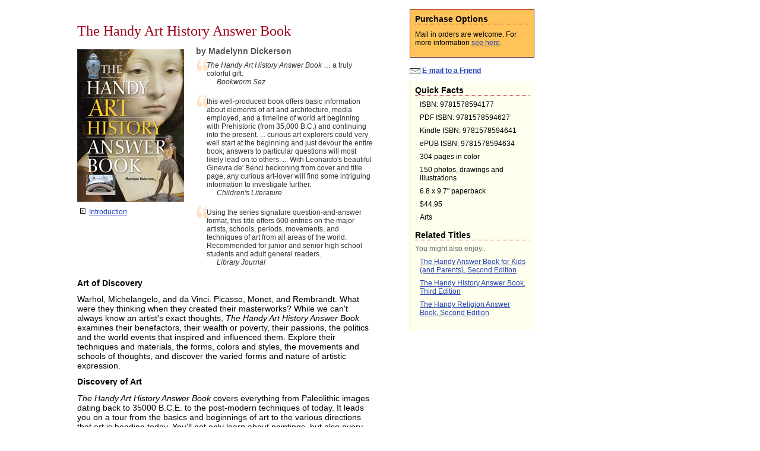

--- FILE ---
content_type: text/html; charset=ISO-8859-1
request_url: https://www.visibleinkpress.com/t130/The-Handy-Art-History-Answer-Book?facebook=1
body_size: 12478
content:
<!DOCTYPE html PUBLIC "-//W3C//DTD XHTML 1.0 Transitional//EN"
    "http://www.w3.org/TR/xhtml1/DTD/xhtml1-transitional.dtd">

<html xmlns="http://www.w3.org/1999/xhtml">

<head>
	<title>The Handy Art History Answer Book</title>
	<meta http-equiv="content-type" content="text/html; charset=iso-8859-1" />
	<meta http-equiv="Content-Language" content="en-us" />
	<meta name="robots" content="all" />
	<meta name="MSSmartTagsPreventParsing" content="true" />
	<meta name="Copyright" content="Copyright (c) 2004 Visible Ink Press" />
	
	<meta name="description" content="Visible Ink Press: your popular reference resource." />
	<meta name="keywords" content="handy answer book, reference, book, phenomena, videohound, pop culture, multicultural, courtroom drama" />
	
	<link rel="shortcut icon" type="image/x-icon" href="/favicon.ico" />
	
	<link href="/css/vip.css" type="text/css" rel="stylesheet" />
	<script type="text/javascript" src="/js/nav.js"></script>
	<script type="text/javascript" src="https://ajax.googleapis.com/ajax/libs/jquery/1.6.2/jquery.min.js"></script>
	<script type="text/javascript" src="/js/jquery.jshowoff.js"></script>
</head>

<body id="visibleink-com" class="facebook " onload="">

<div id="main">
	<div id="content">
		
<script type="text/javascript" src="/js/titleDetail.js"></script>
<script type="text/javascript" src="/js/util.js"></script>

<div id="titleDetail" class="content-ms">
	
			<div class="col-m">
			<h1>The Handy Art History Answer Book</h1>
			<span class="authorStringBig">by Madelynn Dickerson</span>
			
			<div class="bookDetailPics">
				<a href="javascript:enlarge('635')"><img class="detailImg" src="/files/635.jpg" width="180" height="257" border="0" alt="Handy Art History" /></a>				<ul>
					<!--<li><a href="javascript:enlarge('635')">Enlarge Cover</a></li>-->
															<li><a href="/files/640.doc?facebook=1">Introduction</a></li>																			</ul>
			</div>
			
			<!--<p class="smaller">
				<span class="b">Price:</span> <span class="price">$44.95</span><br />
			</p>-->
			
							<blockquote class="promoQuote" style="width:auto;">
					<table border="0" cellspacing="0" cellpadding="0"><tr><td background="/images/openQuote.gif">
						<p><i>The Handy Art History Answer Book</I> … a truly colorful gift. </p>
						<div>Bookworm Sez</div>
					</td></tr></table>
				</blockquote>
							<blockquote class="promoQuote" style="width:auto;">
					<table border="0" cellspacing="0" cellpadding="0"><tr><td background="/images/openQuote.gif">
						<p>
this well-produced book offers basic information about elements of art and architecture, media employed, and a timeline of world art beginning with Prehistoric (from 35,000 B.C.) and continuing into the present. ... curious art explorers could very well start at the beginning and just devour the entire book; answers to particular questions will most likely lead on to others. ... With Leonardo's beautiful Ginevra de' Benci beckoning from cover and title page, any curious art-lover will find some intriguing information to investigate further. </p>
						<div>Children's Literature</div>
					</td></tr></table>
				</blockquote>
							<blockquote class="promoQuote" style="width:auto;">
					<table border="0" cellspacing="0" cellpadding="0"><tr><td background="/images/openQuote.gif">
						<p>Using the series signature question-and-answer format, this title offers 600 entries on the major artists, schools, periods, movements, and techniques of art from all areas of the world. Recommended for junior and senior high school students and adult general readers.</p>
						<div>Library Journal</div>
					</td></tr></table>
				</blockquote>
						
			<div class="webSiteDescription">
				<b>Art of Discovery</b>
<p>
Warhol, Michelangelo, and da Vinci. Picasso, Monet, and Rembrandt. What were they thinking when they created their masterworks? While we can't always know an artist's exact thoughts, <i>The Handy Art History Answer Book</i> examines their benefactors, their wealth or poverty, their passions, the politics and the world events that inspired and influenced them. Explore their techniques and materials, the forms, colors and styles, the movements and schools of thoughts, and discover the varied forms and nature of artistic expression.
<p>
<b>Discovery of Art</b>
<p>
<i>The Handy Art History Answer Book</i> covers everything from Paleolithic images dating back to 35000 B.C.E. to the post-modern techniques of today. It leads you on a tour from the basics and beginnings of art to the various directions that art is heading today. You’ll not only learn about paintings, but also every other medium imaginable, including sculpture, architecture, pottery, photography, installation art, and even film and video games. The nearly 150 color images illustrate artistic concepts and highlight important and memorable artworks. 
<p>
<b>History of Art</b>
<p>
<i>The Handy Art History Answer Book</i> covers all the major periods in art history, including the Impressionism, Expressionism, Surrealism, Contemporary, Conceptual, Renaissance, and all the numerous “isms” and movements in between. You’ll discover fascinating facts not only about Western art, but also Islamic art, the Mughal art in India, Pre-Columbian art, African works from the Asante to the Yombe cultures,  Japanese woodblock prints, the painting styles of China and Korea, and Native American and Polynesian art, as well. 
<p>
What is beauty?<br>
What are the Classical Greek Orders of Architecture?<br>
How was single-point perspective invented?<br>
Can a urinal be considered “art”?<br>
What makes the Mona Lisa such a great work of art?<br>
How did Cezanne “astonish Paris with apples?”<br>
Why do Jeff Koons’s balloon animals sell for millions of dollars?
			</div>
			
												<div class="author">
						<h4>About Madelynn Dickerson</h4>
						<p>
							
							Madelynn Dickerson is an art writer and a former teacher of art history at the American Academy of Art in Chicago. She received her master’s degree in art history from the University of Edinburgh. 
						</p>
						<p>
							<span class="offset">Hometown:</span> Los Angeles, California<br />
													</p>
					</div>
										
			<div class="comments">
				<h3>Comment on this Title</h3>
				
				<div id="fb-root"></div>
				<script>(function(d, s, id) {
				  var js, fjs = d.getElementsByTagName(s)[0];
				  if (d.getElementById(id)) return;
				  js = d.createElement(s); js.id = id;
				  js.src = "//connect.facebook.net/en_US/all.js#xfbml=1";
				  fjs.parentNode.insertBefore(js, fjs);
				}(document, 'script', 'facebook-jssdk'));</script>
				<div class="fb-comments" data-href="/title.php?id=130" data-num-posts="3" data-width="500"></div>
			</div>
			
		</div>
		<div class="col-s">
						<div class="buy">
					<h4>Purchase Options</h4>
					<p>Mail in orders are welcome. For more information <a href="/mailOrders.php?facebook=1">see here</a>.</p>
					
									</form>
			</div>
						
						
			<p class="b"><a href="javascript:sendToFriend(130)"><img src="/images/sendToFriend.gif" width="18" height="10" border="0" align="absmiddle" alt="E-mail to a Friend" /></a> <a href="javascript:sendToFriend(130)">E-mail to a Friend</a></p>
			
			<div class="titleDetailSidebar">
				
				<h4>Quick Facts</h4>
				
				<ul class="quickFacts">
	<li>ISBN: 9781578594177</li>	<li>PDF ISBN: 9781578594627</li>	<li>Kindle ISBN: 9781578594641</li>	<li>ePUB ISBN: 9781578594634</li>				<li>304 pages in color</li>	<li>150 photos, drawings and illustrations</li>		<li>6.8 x 9.7" paperback</li>	<li>$44.95 </li>	<li>Arts</li>	</ul>				
								
								
									<!-- do we have any related titles or "also by" titles? -->
					
					<h4>Related Titles</h4>
					
											<span class="offset">You might also enjoy...</span><br />
						<ul>
													<li><a href="/t94/The-Handy-Answer-Book-for-Kids-and-Parents-Second-Edition?facebook=1">The Handy Answer Book for Kids (and Parents), Second Edition</a></li>
													<li><a href="/t123/The-Handy-History-Answer-Book-Third-Edition?facebook=1">The Handy History Answer Book, Third Edition</a></li>
													<li><a href="/t114/The-Handy-Religion-Answer-Book-Second-Edition?facebook=1">The Handy Religion Answer Book, Second Edition</a></li>
												</ul>
										
																								
							</div>
			
		</div>
		<hr class="clear" />
</div>


<hr class="clear" />

	</div>
	
		
	<br class="clear" />
</div>

<div id="footer">
	<div class="wrap">
		<div class="info about">
			<h5><a href="/?facebook=1">VisibleInkPress.com</a></h5>
			<ul>
				<li><a href="/authors.php?facebook=1">Authors</a></li>
				<li><a href="/news.php?facebook=1">Media & Publicity</a></li>
				<li><a href="/aboutUs.php?facebook=1">About Us</a></li>
				<li><a href="/contactUs.php?facebook=1">Contact Us</a></li>
				<li><a href="distribution-and-sales.php?facebook=1">Distribution</a></li>
			</ul>
		</div>
		<div class="info browse">
			<h5><a href="/subjects.php?facebook=1">Browse Books</a></h5>
			<ul>
				<li><a href="/whatsNew.php?facebook=1">New Titles</a></li>
				<li><a href="/s17/The-Handy-Answer-Book-Series?facebook=1">Handy Answer&reg;</a></li>
				<li><a href="/s24/Real-Unexplained?facebook=1">Real Unexplained</a></li>
				<li><a href="/s36/African-American-Heroes?facebook=1">African Americans Heroes</a></li>
				<li><a href="/s12/Popular-Reference?facebook=1">Popular Reference</a></li>
				<li><a href="/s32/Spiritual-Religious?facebook=1">Spiritual & Religious</a></li>
				<li><a href="/subjects.php?facebook=1">All Subjects</a></li>
				<li><a href="/titles.php?facebook=1">All Titles</a></li>
			</ul>
		</div>
		<div class="info quizzes">
			<h5><a href="/flashcards.php?facebook=1">Quizzes and Fun Facts</a></h5>
				
	<ul class="nav">
		<li ><a href="/similiesQuiz.php?facebook=1">Similies Quiz</a></li>
		<li ><a href="/horrorFilmQuestions.php?facebook=1">Horror Film Questions</a></li>
			
						<li ><a href="/quiz7/Black-First-of-the-Day?facebook=1">Black First of the Day</a></li>
					<li ><a href="/quiz6/Religious-Holidays-Quiz?facebook=1">Religious Holidays Quiz</a></li>
					<li ><a href="/quiz5/SuperHero-of-the-Day?facebook=1">SuperHero of the Day</a></li>
					<li ><a href="/quiz4/African-American-Hero-of-the-Day?facebook=1">African American Hero of the Day</a></li>
					<li ><a href="/quiz3/Personal-Finance-Tip-of-the-Day?facebook=1">Personal Finance Tip of the Day</a></li>
					<li ><a href="/quiz2/Werewolf-Fact-of-the-Day?facebook=1">Werewolf Fact of the Day</a></li>
					<li ><a href="/quiz1/President-of-the-Day?facebook=1">President of the Day</a></li>
				
	</ul>
	
	
		</div>
		<div class="info follow">
			<h5><a href="/subjects.php?facebook=1">Follow Us</a></h5>
			<table border="0" cellspacing="0" cellpadding="0">
				<tr class="twitter">
					<td class="icon"><a target="_blank" title="Follow us on Twitter" href="http://www.twitter.com/VisibleInkPress"><img src="/images/icons/twitter.png" width="27" height="26" alt="Twitter" /></a></td>
					<td><a target="_blank" title="Follow us on Twitter" href="http://www.twitter.com/VisibleInkPress">@VisibleInkPress</a></td>
				</tr>
				<tr class="facebook">
					<td class="icon"><a target="_blank" title="Find us on Facebook" href="http://www.facebook.com/VisibleInkPress"><img src="/images/icons/facebook.png" width="27" height="26" alt="Facebook" /></a></td>
					<td><a target="_blank" title="Find us on Facebook" href="http://www.facebook.com/VisibleInkPress">Find us on Facebook</a></td>
				</tr>
			</table>
		</div>
		
		<br class="clear" />
		
		<p class="copyright">
			Copyright &copy; 2005-2026 Visible Ink Press. All Rights Reserved.
			<a href="/privacy.php?facebook=1">Privacy Policy</a> | 
			<a href="/terms.php?facebook=1">Terms & Conditions of Use</a> | 
			<a href="/help.php?facebook=1">Help/Customer Service</a> | 
			<a href="/sitemap.php?facebook=1">Site Map</a>
		</p>
	</div>
</div>

<script type="text/javascript">

  var _gaq = _gaq || [];
  _gaq.push(['_setAccount', 'UA-501664-12']);
  _gaq.push(['_trackPageview']);

  (function() {
    var ga = document.createElement('script'); ga.type = 'text/javascript'; ga.async = true;
    ga.src = ('https:' == document.location.protocol ? 'https://ssl' : 'http://www') + '.google-analytics.com/ga.js';
    var s = document.getElementsByTagName('script')[0]; s.parentNode.insertBefore(ga, s);
  })();

</script>

</body>

</html><!-- 0.23346000 1769298488 ::: 0.32690400 1769298488 -->

--- FILE ---
content_type: text/javascript
request_url: https://www.visibleinkpress.com/js/nav.js
body_size: 371
content:
var subnav = null;navClearTO = null;function init() {	if (document.getElementById) {		subnav = document.getElementById('subnav-books');	} else if (document.all) {		subnav = document.all['subnav-books'];	} else {		// sorry bout it.	}}function showSubnav() {	if (subnav) {		//clearInterval(navClearTO);		//subnav.style.display = "block";	}}function hideSubnav() {	if (subnav) {		//navClearTO = setInterval('subnav.style.display = "none"',400);	}}

--- FILE ---
content_type: text/javascript
request_url: https://www.visibleinkpress.com/js/titleDetail.js
body_size: 499
content:
function enlarge(id) {	var enlargeWin = window.open('/enlarge.php?id='+id,'EnlargedCover','width=350,height=375,scrollbars=yes,status=no,location=no');	if (enlargeWin.focus) enlargeWin.focus();}function sendToFriend(id) {	var sendWin = window.open('/sendToFriend.php?id='+id,'SendToFriend','width=425,height=375,scrollbars=yes,status=no,location=no');	if (sendWin.focus) sendWin.focus();}function promoDetails(id) {	var promoWin = window.open('/promoDetails.php?id='+id,'PromoDetails','width=425,height=375,scrollbars=yes,status=no,location=no');	if (promoWin.focus) promoWin.focus();}